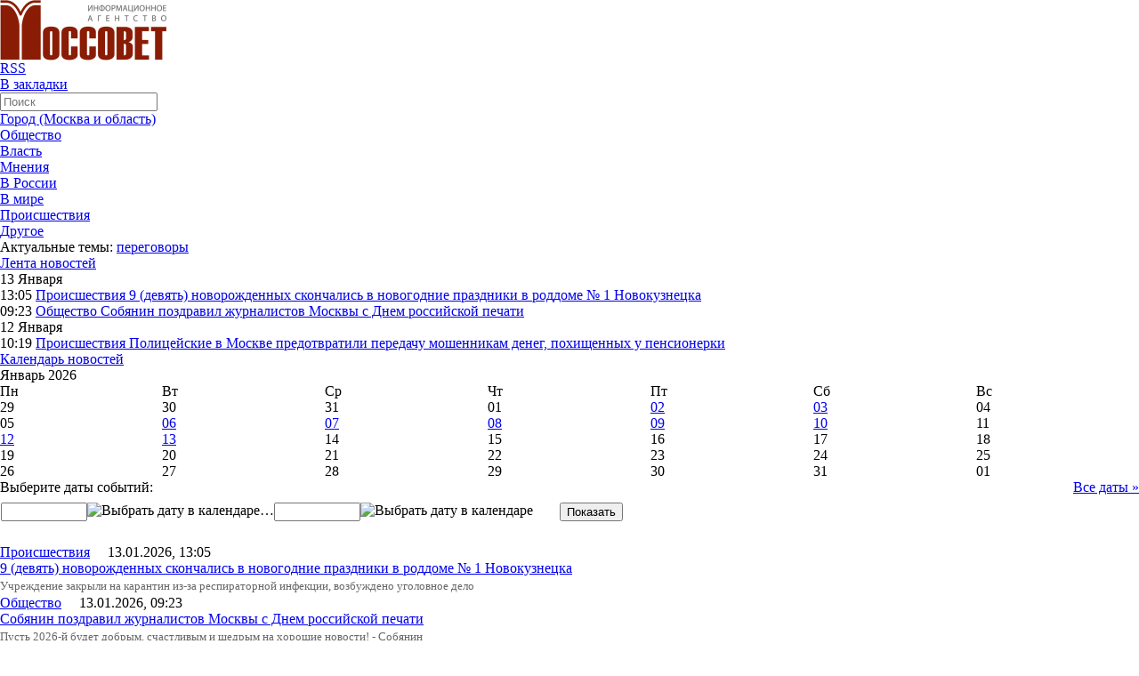

--- FILE ---
content_type: text/html; charset=utf-8
request_url: https://mossovetinfo.ru/news/ugrozy_dlya_zhizni_detey_postradavshikh_na_attraktsione_v_parke_net_depzdrav/
body_size: 16072
content:
<html xmlns:og="http://ogp.me/ns#">
<head>
<meta charset="utf-8">
<meta name='yandex-verification' content='2f1de2815d84a07e' /> 
<meta name="viewport" content="width=device-width, initial-scale=1">
<title>Новости</title>
	<meta http-equiv="Content-Type" content="text/html; charset=UTF-8" />
<script type="text/javascript" data-skip-moving="true">(function(w, d) {var v = w.frameCacheVars = {'CACHE_MODE':'HTMLCACHE','storageBlocks':[],'dynamicBlocks':{'Yt7gcC':'ff3aba2f61c1','7DqYyc':'c015cb778065','3JiYAU':'568115233f63','y0XwfU':'306a1fd3d6f2','iJBuqa':'55cd179601aa','d42sdq':'8d1b69dd9bdc','sT4bfg':'8d1b69dd9bdc','2DJmFo':'306a1fd3d6f2','i91IgT':'ff3aba2f61c1','asDrK5':'e1c06d85ae7b'},'AUTO_UPDATE':true,'AUTO_UPDATE_TTL':'120','version':'2'};var inv = false;if (v.AUTO_UPDATE === false){if (v.AUTO_UPDATE_TTL && v.AUTO_UPDATE_TTL > 0){var lm = Date.parse(d.lastModified);if (!isNaN(lm)){var td = new Date().getTime();if ((lm + v.AUTO_UPDATE_TTL * 1000) >= td){w.frameRequestStart = false;w.preventAutoUpdate = true;return;}inv = true;}}else{w.frameRequestStart = false;w.preventAutoUpdate = true;return;}}var r = w.XMLHttpRequest ? new XMLHttpRequest() : (w.ActiveXObject ? new w.ActiveXObject("Microsoft.XMLHTTP") : null);if (!r) { return; }w.frameRequestStart = true;var m = v.CACHE_MODE; var l = w.location; var x = new Date().getTime();var q = "?bxrand=" + x + (l.search.length > 0 ? "&" + l.search.substring(1) : "");var u = l.protocol + "//" + l.host + l.pathname + q;r.open("GET", u, true);r.setRequestHeader("BX-ACTION-TYPE", "get_dynamic");r.setRequestHeader("X-Bitrix-Composite", "get_dynamic");r.setRequestHeader("BX-CACHE-MODE", m);r.setRequestHeader("BX-CACHE-BLOCKS", v.dynamicBlocks ? JSON.stringify(v.dynamicBlocks) : "");if (inv){r.setRequestHeader("BX-INVALIDATE-CACHE", "Y");}try { r.setRequestHeader("BX-REF", d.referrer || "");} catch(e) {}if (m === "APPCACHE"){r.setRequestHeader("BX-APPCACHE-PARAMS", JSON.stringify(v.PARAMS));r.setRequestHeader("BX-APPCACHE-URL", v.PAGE_URL ? v.PAGE_URL : "");}r.onreadystatechange = function() {if (r.readyState != 4) { return; }var a = r.getResponseHeader("BX-RAND");var b = w.BX && w.BX.frameCache ? w.BX.frameCache : false;if (a != x || !((r.status >= 200 && r.status < 300) || r.status === 304 || r.status === 1223 || r.status === 0)){var f = {error:true, reason:a!=x?"bad_rand":"bad_status", url:u, xhr:r, status:r.status};if (w.BX && w.BX.ready && b){BX.ready(function() {setTimeout(function(){BX.onCustomEvent("onFrameDataRequestFail", [f]);}, 0);});}w.frameRequestFail = f;return;}if (b){b.onFrameDataReceived(r.responseText);if (!w.frameUpdateInvoked){b.update(false);}w.frameUpdateInvoked = true;}else{w.frameDataString = r.responseText;}};r.send();var p = w.performance;if (p && p.addEventListener && p.getEntries && p.setResourceTimingBufferSize){var e = 'resourcetimingbufferfull';var h = function() {if (w.BX && w.BX.frameCache && w.BX.frameCache.frameDataInserted){p.removeEventListener(e, h);}else {p.setResourceTimingBufferSize(p.getEntries().length + 50);}};p.addEventListener(e, h);}})(window, document);</script>


<link href="/bitrix/js/ui/design-tokens/dist/ui.design-tokens.css?171083551825728" type="text/css"  rel="stylesheet" />
<link href="/bitrix/js/ui/fonts/opensans/ui.font.opensans.css?16799139102555" type="text/css"  rel="stylesheet" />
<link href="/bitrix/js/main/popup/dist/main.popup.bundle.css?171083558029861" type="text/css"  rel="stylesheet" />
<link href="/bitrix/js/main/core/css/core_date.css?167991471610481" type="text/css"  rel="stylesheet" />
<link href="/bitrix/templates/.default/components/bitrix/news/news_lj_NEW/bitrix/news.list/.default/style.css?1678146290439" type="text/css"  rel="stylesheet" />
<link href="/bitrix/templates/.default/components/bitrix/news.list/mainpage_themeoftheday_new_up/style.css?1678146290753" type="text/css"  data-template-style="true"  rel="stylesheet" />
<link href="/bitrix/templates/.default/components/bitrix/news.list/mainpage_themeoftheday_new/style.css?1678146290753" type="text/css"  data-template-style="true"  rel="stylesheet" />
<link href="/bitrix/templates/.default/components/bitrix/news.list/mainpage_opinions_and_comments/style.css?1678146290753" type="text/css"  data-template-style="true"  rel="stylesheet" />
<link href="/bitrix/templates/main_new/components/bitrix/news.list/lb/style.css?1678146290108" type="text/css"  data-template-style="true"  rel="stylesheet" />
<link href="/bitrix/templates/.default/components/bitrix/news.list/mainpage_news1_new/style.css?1678146290250" type="text/css"  data-template-style="true"  rel="stylesheet" />
<link href="/bitrix/templates/.default/components/bitrix/news.calendar/nav_calendar_new/style.css?1678146290659" type="text/css"  data-template-style="true"  rel="stylesheet" />
<script>if(!window.BX)window.BX={};if(!window.BX.message)window.BX.message=function(mess){if(typeof mess==='object'){for(let i in mess) {BX.message[i]=mess[i];} return true;}};</script>
<script>(window.BX||top.BX).message({'JS_CORE_LOADING':'Загрузка...','JS_CORE_NO_DATA':'- Нет данных -','JS_CORE_WINDOW_CLOSE':'Закрыть','JS_CORE_WINDOW_EXPAND':'Развернуть','JS_CORE_WINDOW_NARROW':'Свернуть в окно','JS_CORE_WINDOW_SAVE':'Сохранить','JS_CORE_WINDOW_CANCEL':'Отменить','JS_CORE_WINDOW_CONTINUE':'Продолжить','JS_CORE_H':'ч','JS_CORE_M':'м','JS_CORE_S':'с','JSADM_AI_HIDE_EXTRA':'Скрыть лишние','JSADM_AI_ALL_NOTIF':'Показать все','JSADM_AUTH_REQ':'Требуется авторизация!','JS_CORE_WINDOW_AUTH':'Войти','JS_CORE_IMAGE_FULL':'Полный размер'});</script>

<script src="/bitrix/js/main/core/core.js?1710835663494198"></script>

<script>BX.Runtime.registerExtension({'name':'main.core','namespace':'BX','loaded':true});</script>
<script>BX.setJSList(['/bitrix/js/main/core/core_ajax.js','/bitrix/js/main/core/core_promise.js','/bitrix/js/main/polyfill/promise/js/promise.js','/bitrix/js/main/loadext/loadext.js','/bitrix/js/main/loadext/extension.js','/bitrix/js/main/polyfill/promise/js/promise.js','/bitrix/js/main/polyfill/find/js/find.js','/bitrix/js/main/polyfill/includes/js/includes.js','/bitrix/js/main/polyfill/matches/js/matches.js','/bitrix/js/ui/polyfill/closest/js/closest.js','/bitrix/js/main/polyfill/fill/main.polyfill.fill.js','/bitrix/js/main/polyfill/find/js/find.js','/bitrix/js/main/polyfill/matches/js/matches.js','/bitrix/js/main/polyfill/core/dist/polyfill.bundle.js','/bitrix/js/main/core/core.js','/bitrix/js/main/polyfill/intersectionobserver/js/intersectionobserver.js','/bitrix/js/main/lazyload/dist/lazyload.bundle.js','/bitrix/js/main/polyfill/core/dist/polyfill.bundle.js','/bitrix/js/main/parambag/dist/parambag.bundle.js']);
</script>
<script>BX.Runtime.registerExtension({'name':'ui.dexie','namespace':'BX.Dexie3','loaded':true});</script>
<script>BX.Runtime.registerExtension({'name':'ls','namespace':'window','loaded':true});</script>
<script>BX.Runtime.registerExtension({'name':'fx','namespace':'window','loaded':true});</script>
<script>BX.Runtime.registerExtension({'name':'fc','namespace':'window','loaded':true});</script>
<script>BX.Runtime.registerExtension({'name':'ui.design-tokens','namespace':'window','loaded':true});</script>
<script>BX.Runtime.registerExtension({'name':'ui.fonts.opensans','namespace':'window','loaded':true});</script>
<script>BX.Runtime.registerExtension({'name':'main.popup','namespace':'BX.Main','loaded':true});</script>
<script>BX.Runtime.registerExtension({'name':'popup','namespace':'window','loaded':true});</script>
<script>(window.BX||top.BX).message({'AMPM_MODE':false});(window.BX||top.BX).message({'MONTH_1':'Январь','MONTH_2':'Февраль','MONTH_3':'Март','MONTH_4':'Апрель','MONTH_5':'Май','MONTH_6':'Июнь','MONTH_7':'Июль','MONTH_8':'Август','MONTH_9':'Сентябрь','MONTH_10':'Октябрь','MONTH_11':'Ноябрь','MONTH_12':'Декабрь','MONTH_1_S':'января','MONTH_2_S':'февраля','MONTH_3_S':'марта','MONTH_4_S':'апреля','MONTH_5_S':'мая','MONTH_6_S':'июня','MONTH_7_S':'июля','MONTH_8_S':'августа','MONTH_9_S':'сентября','MONTH_10_S':'октября','MONTH_11_S':'ноября','MONTH_12_S':'декабря','MON_1':'янв','MON_2':'фев','MON_3':'мар','MON_4':'апр','MON_5':'мая','MON_6':'июн','MON_7':'июл','MON_8':'авг','MON_9':'сен','MON_10':'окт','MON_11':'ноя','MON_12':'дек','DAY_OF_WEEK_0':'Воскресенье','DAY_OF_WEEK_1':'Понедельник','DAY_OF_WEEK_2':'Вторник','DAY_OF_WEEK_3':'Среда','DAY_OF_WEEK_4':'Четверг','DAY_OF_WEEK_5':'Пятница','DAY_OF_WEEK_6':'Суббота','DOW_0':'Вс','DOW_1':'Пн','DOW_2':'Вт','DOW_3':'Ср','DOW_4':'Чт','DOW_5':'Пт','DOW_6':'Сб','FD_SECOND_AGO_0':'#VALUE# секунд назад','FD_SECOND_AGO_1':'#VALUE# секунду назад','FD_SECOND_AGO_10_20':'#VALUE# секунд назад','FD_SECOND_AGO_MOD_1':'#VALUE# секунду назад','FD_SECOND_AGO_MOD_2_4':'#VALUE# секунды назад','FD_SECOND_AGO_MOD_OTHER':'#VALUE# секунд назад','FD_SECOND_DIFF_0':'#VALUE# секунд','FD_SECOND_DIFF_1':'#VALUE# секунда','FD_SECOND_DIFF_10_20':'#VALUE# секунд','FD_SECOND_DIFF_MOD_1':'#VALUE# секунда','FD_SECOND_DIFF_MOD_2_4':'#VALUE# секунды','FD_SECOND_DIFF_MOD_OTHER':'#VALUE# секунд','FD_SECOND_SHORT':'#VALUE#с','FD_MINUTE_AGO_0':'#VALUE# минут назад','FD_MINUTE_AGO_1':'#VALUE# минуту назад','FD_MINUTE_AGO_10_20':'#VALUE# минут назад','FD_MINUTE_AGO_MOD_1':'#VALUE# минуту назад','FD_MINUTE_AGO_MOD_2_4':'#VALUE# минуты назад','FD_MINUTE_AGO_MOD_OTHER':'#VALUE# минут назад','FD_MINUTE_DIFF_0':'#VALUE# минут','FD_MINUTE_DIFF_1':'#VALUE# минута','FD_MINUTE_DIFF_10_20':'#VALUE# минут','FD_MINUTE_DIFF_MOD_1':'#VALUE# минута','FD_MINUTE_DIFF_MOD_2_4':'#VALUE# минуты','FD_MINUTE_DIFF_MOD_OTHER':'#VALUE# минут','FD_MINUTE_0':'#VALUE# минут','FD_MINUTE_1':'#VALUE# минуту','FD_MINUTE_10_20':'#VALUE# минут','FD_MINUTE_MOD_1':'#VALUE# минуту','FD_MINUTE_MOD_2_4':'#VALUE# минуты','FD_MINUTE_MOD_OTHER':'#VALUE# минут','FD_MINUTE_SHORT':'#VALUE#мин','FD_HOUR_AGO_0':'#VALUE# часов назад','FD_HOUR_AGO_1':'#VALUE# час назад','FD_HOUR_AGO_10_20':'#VALUE# часов назад','FD_HOUR_AGO_MOD_1':'#VALUE# час назад','FD_HOUR_AGO_MOD_2_4':'#VALUE# часа назад','FD_HOUR_AGO_MOD_OTHER':'#VALUE# часов назад','FD_HOUR_DIFF_0':'#VALUE# часов','FD_HOUR_DIFF_1':'#VALUE# час','FD_HOUR_DIFF_10_20':'#VALUE# часов','FD_HOUR_DIFF_MOD_1':'#VALUE# час','FD_HOUR_DIFF_MOD_2_4':'#VALUE# часа','FD_HOUR_DIFF_MOD_OTHER':'#VALUE# часов','FD_HOUR_SHORT':'#VALUE#ч','FD_YESTERDAY':'вчера','FD_TODAY':'сегодня','FD_TOMORROW':'завтра','FD_DAY_AGO_0':'#VALUE# дней назад','FD_DAY_AGO_1':'#VALUE# день назад','FD_DAY_AGO_10_20':'#VALUE# дней назад','FD_DAY_AGO_MOD_1':'#VALUE# день назад','FD_DAY_AGO_MOD_2_4':'#VALUE# дня назад','FD_DAY_AGO_MOD_OTHER':'#VALUE# дней назад','FD_DAY_DIFF_0':'#VALUE# дней','FD_DAY_DIFF_1':'#VALUE# день','FD_DAY_DIFF_10_20':'#VALUE# дней','FD_DAY_DIFF_MOD_1':'#VALUE# день','FD_DAY_DIFF_MOD_2_4':'#VALUE# дня','FD_DAY_DIFF_MOD_OTHER':'#VALUE# дней','FD_DAY_AT_TIME':'#DAY# в #TIME#','FD_DAY_SHORT':'#VALUE#д','FD_MONTH_AGO_0':'#VALUE# месяцев назад','FD_MONTH_AGO_1':'#VALUE# месяц назад','FD_MONTH_AGO_10_20':'#VALUE# месяцев назад','FD_MONTH_AGO_MOD_1':'#VALUE# месяц назад','FD_MONTH_AGO_MOD_2_4':'#VALUE# месяца назад','FD_MONTH_AGO_MOD_OTHER':'#VALUE# месяцев назад','FD_MONTH_DIFF_0':'#VALUE# месяцев','FD_MONTH_DIFF_1':'#VALUE# месяц','FD_MONTH_DIFF_10_20':'#VALUE# месяцев','FD_MONTH_DIFF_MOD_1':'#VALUE# месяц','FD_MONTH_DIFF_MOD_2_4':'#VALUE# месяца','FD_MONTH_DIFF_MOD_OTHER':'#VALUE# месяцев','FD_MONTH_SHORT':'#VALUE#мес','FD_YEARS_AGO_0':'#VALUE# лет назад','FD_YEARS_AGO_1':'#VALUE# год назад','FD_YEARS_AGO_10_20':'#VALUE# лет назад','FD_YEARS_AGO_MOD_1':'#VALUE# год назад','FD_YEARS_AGO_MOD_2_4':'#VALUE# года назад','FD_YEARS_AGO_MOD_OTHER':'#VALUE# лет назад','FD_YEARS_DIFF_0':'#VALUE# лет','FD_YEARS_DIFF_1':'#VALUE# год','FD_YEARS_DIFF_10_20':'#VALUE# лет','FD_YEARS_DIFF_MOD_1':'#VALUE# год','FD_YEARS_DIFF_MOD_2_4':'#VALUE# года','FD_YEARS_DIFF_MOD_OTHER':'#VALUE# лет','FD_YEARS_SHORT_0':'#VALUE#л','FD_YEARS_SHORT_1':'#VALUE#г','FD_YEARS_SHORT_10_20':'#VALUE#л','FD_YEARS_SHORT_MOD_1':'#VALUE#г','FD_YEARS_SHORT_MOD_2_4':'#VALUE#г','FD_YEARS_SHORT_MOD_OTHER':'#VALUE#л','CAL_BUTTON':'Выбрать','CAL_TIME_SET':'Установить время','CAL_TIME':'Время','FD_LAST_SEEN_TOMORROW':'завтра в #TIME#','FD_LAST_SEEN_NOW':'только что','FD_LAST_SEEN_TODAY':'сегодня в #TIME#','FD_LAST_SEEN_YESTERDAY':'вчера в #TIME#','FD_LAST_SEEN_MORE_YEAR':'более года назад'});</script>
<script type="extension/settings" data-extension="main.date">{"formats":{"FORMAT_DATE":"DD.MM.YYYY","FORMAT_DATETIME":"DD.MM.YYYY HH:MI:SS","SHORT_DATE_FORMAT":"d.m.Y","MEDIUM_DATE_FORMAT":"j M Y","LONG_DATE_FORMAT":"j F Y","DAY_MONTH_FORMAT":"j F","DAY_SHORT_MONTH_FORMAT":"j M","SHORT_DAY_OF_WEEK_MONTH_FORMAT":"D, j F","SHORT_DAY_OF_WEEK_SHORT_MONTH_FORMAT":"D, j M","DAY_OF_WEEK_MONTH_FORMAT":"l, j F","FULL_DATE_FORMAT":"l, j F  Y","SHORT_TIME_FORMAT":"H:i","LONG_TIME_FORMAT":"H:i:s"}}</script>
<script>BX.Runtime.registerExtension({'name':'main.date','namespace':'BX.Main','loaded':true});</script>
<script>(window.BX||top.BX).message({'WEEK_START':'1'});</script>
<script>BX.Runtime.registerExtension({'name':'date','namespace':'window','loaded':true});</script>
<script>(window.BX||top.BX).message({'LANGUAGE_ID':'ru','FORMAT_DATE':'DD.MM.YYYY','FORMAT_DATETIME':'DD.MM.YYYY HH:MI:SS','COOKIE_PREFIX':'BITRIX_SM','SERVER_TZ_OFFSET':'10800','UTF_MODE':'Y','SITE_ID':'s1','SITE_DIR':'/'});</script>


<script src="/bitrix/js/ui/dexie/dist/dexie3.bundle.js?1710835506187520"></script>
<script src="/bitrix/js/main/core/core_ls.js?167814627810430"></script>
<script src="/bitrix/js/main/core/core_fx.js?167814627816888"></script>
<script src="/bitrix/js/main/core/core_frame_cache.js?171083566217037"></script>
<script src="/bitrix/js/main/popup/dist/main.popup.bundle.js?1710835662117034"></script>
<script src="/bitrix/js/main/date/main.date.js?171083543147122"></script>
<script src="/bitrix/js/main/core/core_date.js?167990157636080"></script>


<script type="text/javascript">var _ba = _ba || []; _ba.push(["aid", "ec839f91e2fcd67437bb6b81140fe726"]); _ba.push(["host", "mossovetinfo.ru"]); (function() {var ba = document.createElement("script"); ba.type = "text/javascript"; ba.async = true;ba.src = (document.location.protocol == "https:" ? "https://" : "http://") + "bitrix.info/ba.js";var s = document.getElementsByTagName("script")[0];s.parentNode.insertBefore(ba, s);})();</script>


					 
     

       
<link rel="stylesheet" href="/css/reset.css">
<link rel="stylesheet" href="/css/style.css?1678146212">
<link rel="stylesheet" href="/css/mobile.css?1678146212">
	<link rel="stylesheet" href="/css/print.css"type="text/css" media="print">

<link rel="alternate" type="application/rss+xml" title="http://mossovetinfo.ru/rss.php" href="http://mossovetinfo.ru/rss.php" />

<script type="text/javascript" src="/js/jquery-1.7.1.min.js"></script>
<link rel="stylesheet" type="text/css" href="/js/fancybox/jquery.fancybox.css">
<!--<script type="text/javascript" src="/js/fancybox/jquery-1.3.2.min.js"></script>-->
<script type="text/javascript" src="/js/fancybox/jquery.easing.1.3.js"></script>
<script type="text/javascript" src="/js/fancybox/jquery.fancybox-1.2.1.pack.js"></script>

<script type="text/javascript">
$(document).ready(function() { 
$("a.fancy").fancybox(); 
//$("a.two").fancybox(); 
//$("a.video").fancybox({"frameWidth":520,"frameHeight":400}); 
//$("a.content").fancybox({"frameWidth":600,"frameHeight":300}); 
});
</script>
</head>
<body>
<script>
$(document).ready(function(){

				$(".addd_file").click (function () {
					var FieldShellelements = $(".newfile td");
						for (i = 0; i < FieldShellelements.length; i++) {
							var count = $(FieldShellelements[i]).children('input').length;
							count = count+1
						}
						if (count < 10) {
					$('.newfile > td:last').append('<input type="file" name="FILES'+ count+'">');
						}
					
				});


$("#ddmenu li").hover(function () {
	//alert('data');
     clearTimeout($.data(this,'timer'));
     $("ul",this).stop(true,true).show();
  }, function () {
    $.data(this,"timer", setTimeout($.proxy(function() {
      $("ul",this).stop(true,true).hide();
    }, this), 100));
  });
  
  $(".bottom ul li").hover(function () {
	//alert('data');
     clearTimeout($.data(this,'timer'));
     $("ul",this).stop(true,true).show();
  }, function () {
    $.data(this,"timer", setTimeout($.proxy(function() {
      $("ul",this).stop(true,true).hide();
    }, this), 100));
  });
  
  
 // Сбрасываем размер шрифта
/* var originalFontSize = $('.news-detail h1').css('font-size');
 var originalFontSize = $('.news-detail siv').css('font-size');
 var originalFontSize = $('.news-detail span').css('font-size');
 var originalFontSize = $('.news-detail p').css('font-size');
  $(".resetFont").click(function(){
  $('.news-detail h1').css('font-size', originalFontSize1);
  $('.news-detail div').css('font-size', originalFontSize2);
  $('.news-detail span').css('font-size', originalFontSize3);
  $('.news-detail p').css('font-size', originalFontSize4);
 });*/
 // Увеличиваем размер шрифта
 $(".increaseFont").click(function(){
 
      $(".news-detail").each(function (i) {
			var currentFontSize = $(this).parent().find("h1").css('font-size');
			var currentFontSizeNum = parseFloat(currentFontSize, 10);
			var newFontSize = currentFontSizeNum*1.18;
			var newFontSize2 = currentFontSizeNum*1.2+4;
			newFontSize2 = newFontSize2+4;
			//alert(newFontSize2);
			$(this).parent().find("h1").css('font-size', newFontSize);
			$(this).parent().find("h1").css('line-height', newFontSize2+'px');
      }); 
     $(".news-detail").each(function (i) {
			var currentFontSize = $(this).parent().find("div").css('font-size');
			var currentFontSizeNum = parseFloat(currentFontSize, 10);
			var newFontSize = currentFontSizeNum*1.18;
			var newFontSize2 = currentFontSizeNum*1.2+4;
			newFontSize2 = newFontSize2+4;
			//alert(newFontSize2);
			$(this).parent().find("div").css('font-size', newFontSize);
			$(this).parent().find("div").css('line-height', newFontSize2+'px');
      });
      $(".news-detail").each(function (i) {
			var currentFontSize = $(this).parent().find("p").css('font-size');
			var currentFontSizeNum = parseFloat(currentFontSize, 10);
			var newFontSize = currentFontSizeNum*1.18;
			var newFontSize2 = currentFontSizeNum*1.15+4;
			newFontSize2 = newFontSize2+4;
			//alert(newFontSize2);
			$(this).parent().find("p").css('font-size', newFontSize);
			$(this).parent().find("p").css('line-height', newFontSize2+'px');
      }); 
     /* $(".news-detail").each(function (i) {
			var currentFontSize = $(this).parent().find("span").css('font-size');
			var currentFontSizeNum = parseFloat(currentFontSize, 10);
			var newFontSize = currentFontSizeNum*1.2;
			var newFontSize2 = currentFontSizeNum*1.2+4;
			newFontSize2 = newFontSize2+4;
			//alert(newFontSize2);
			$(this).parent().find("span").css('font-size', newFontSize);
			$(this).parent().find("span").css('line-height', newFontSize2+'px');
      });*/
 
 
  return false;
 });
 // Уменьшаем размер шрифта
$(".decreaseFont").click(function(){

	$(".news-detail").each(function (i) {
	
		var currentFontSize = $(this).parent().find("h1").css('font-size');
		var currentFontSizeNum = parseFloat(currentFontSize, 10);
		var newFontSize = currentFontSizeNum*0.85;
		var newFontSize2 = currentFontSizeNum*0.85+4;
		newFontSize2 = newFontSize2+4;
		//alert(newFontSize2);
		$(this).parent().find("h1").css('font-size', newFontSize);
		$(this).parent().find("h1").css('line-height', newFontSize2+'px');
	});
	$(".news-detail").each(function (i) {
		var currentFontSize = $(this).parent().find("div").css('font-size');
		var currentFontSizeNum = parseFloat(currentFontSize, 10);
		var newFontSize = currentFontSizeNum*0.85;
		var newFontSize2 = currentFontSizeNum*0.85+4;
		newFontSize2 = newFontSize2+4;
		//alert(newFontSize2);
		$(this).parent().find("div").css('font-size', newFontSize);
		$(this).parent().find("div").css('line-height', newFontSize2+'px');
	});
	$(".news-detail").each(function (i) {
		var currentFontSize = $(this).parent().find("p").css('font-size');
		var currentFontSizeNum = parseFloat(currentFontSize, 10);
		var newFontSize = currentFontSizeNum*0.85;
		var newFontSize2 = currentFontSizeNum*0.85+4;
		newFontSize2 = newFontSize2+4;
		//alert(newFontSize2);
		$(this).parent().find("p").css('font-size', newFontSize);
		$(this).parent().find("p").css('line-height', newFontSize2+'px');
	});
	/*$(".news-detail").each(function (i) {
		var currentFontSize = $(this).parent().find("span").css('font-size');
		var currentFontSizeNum = parseFloat(currentFontSize, 10);
		var newFontSize = currentFontSizeNum*0.85;
		var newFontSize2 = currentFontSizeNum*0.85+4;
		newFontSize2 = newFontSize2+4;
		//alert(newFontSize2);
		$(this).parent().find("span").css('font-size', newFontSize);
		$(this).parent().find("span").css('line-height', newFontSize2+'px');
	}); */

  return false;
 });
});
</script>

	<!--<a href="javascript:void(0);" onclick="
var url=window.document.location;
var title=window.document.title;
function bookmark(a) {
a.href = url;
a.rel = 'sidebar';
a.title = title;
return true;
}
bookmark(this);
window.external.AddFavorite(location.href,document.title); return false;"
>Добавить текущую страницу в Избранное</a>-->



<div class="page">
	            <div style="padding:0 0 0 0; text-align:center" class="container" id="topadvert" >
			
                <script>
                    function getTime() {
                        var d = $('#topadvert').find('div.day').html();
                        var m = $('#topadvert').find('div.month').html();
                        var y = $('#topadvert').find('div.year').html();

                        var finishday = new Date(parseInt(y), parseInt(m - 1), parseInt(d), 23, 59, 59);

                        var endTS = finishday.getTime();
                        setInterval(function() {
                            var now = new Date();
                            var totalRemains = (endTS - now.getTime());

                            if (totalRemains > 1) {
                                var RemainsSec = (parseInt(totalRemains / 1000));
                                var RemainsFullDays = (parseInt(RemainsSec / (24 * 60 * 60)));
                                var secInLastDay = RemainsSec - RemainsFullDays * 24 * 3600;
                                var RemainsFullHours = (parseInt(secInLastDay / 3600));
                                if (RemainsFullHours < 10) {
                                    RemainsFullHours = "0" + RemainsFullHours
                                }
                                var secInLastHour = secInLastDay - RemainsFullHours * 3600;
                                var RemainsMinutes = (parseInt(secInLastHour / 60));
                                if (RemainsMinutes < 10) {
                                    RemainsMinutes = "0" + RemainsMinutes
                                }
                                var lastSec = secInLastHour - RemainsMinutes * 60;
                                if (lastSec < 10) {
                                    lastSec = "0" + lastSec
                                }
                                $('#topadvert > .last >.time_to').html(
                                        (RemainsFullDays ? RemainsFullDays + ":" : "00:") +
                                        (RemainsFullHours ? RemainsFullHours + ":" : "00:") +
                                        (RemainsMinutes ? RemainsMinutes + ":" : "00:") + lastSec);
                            }
                            else {
                                $('#topadvert > .last >.time_to').remove();
                            }
                        }, 1000);
                    }
                    $(document).ready(function() {
                        getTime();
                    });
                </script>
                            </div>
    
  <!-- <div style="height:1px; padding:1em" class="banners no-print">

    </div>-->
    
    <header class="header container">
     
        <a class="logo" href="/">

			<img src="/images/logo.jpg" alt="" height="68" width="187">		</a>
        
        <!-- <span class="add2"><a href="/news/add/">Сообщите свою новость</a></span> -->
        
        <div class="top">
        
            <ul class="social">
			
<li><a class="rss" href="http://mossovetinfo.ru/upload/iblock_rss_1.xml" ><span>RSS</span></a></li>
<li><a class="fav" href="javascript:void(0);" onclick="
var url=window.document.location;
var title=window.document.title;
function bookmark(a) {
a.href = url;
a.rel = 'sidebar';
a.title = title;
return true;
}
bookmark(this);
window.external.AddFavorite(location.href,document.title); return false;"
><span>В закладки</span></a></li>


			
			            </ul>
			 <div id="bxdynamic_Yt7gcC_start" style="display:none"></div>
<form class="search" name="searchform" action="/search/index.php"><input type="text" name="q" id="q" placeholder="Поиск" maxlength="50" class="text" onfocus="document.searchform.q.value='';"/>&nbsp;
<!--<input name="s" type="submit" value="Искать" class="button"/>-->
</form><div id="bxdynamic_Yt7gcC_end" style="display:none"></div>        </div>
        
       <!-- <nav class="menu">
            <ul>
                <li><a href="#">Город</a></li>
                <li><a href="#">Власть</a></li>
                <li><a href="#">Общество </a></li>
                <li><a href="#">ЧП, криминал</a></li>
                <li><a href="#">Мнение</a></li>
                <li><a href="#">Еще..</a></li>
            </ul> 
        </nav>--> 
		
  <div class="bar-container" onclick="myFunction(this)">
	<div class="bar1"></div>
	<div class="bar2"></div>
	<div class="bar3"></div>
  </div>
<div id="nav"> 
  
  <ul id="ddmenu"> 	

   	 		 
    <li class="hasmore">
	
		<a class="first" href="/news/gorod/" >Город (Москва и область)</a>
		
				</li>
    		 
    <li class="hasmore">
	
		<a class="first" href="/news/obshchestvo/" >Общество</a>
		
				</li>
    		 
    <li class="hasmore">
	
		<a class="first" href="/news/vlast/" >Власть</a>
		
				</li>
    		 
    <li class="hasmore">
	
		<a class="first" href="/news/mneniya/" >Мнения</a>
		
				</li>
    		 
    <li class="hasmore">
	
		<a class="first" href="/news/v_rossii/" >В России</a>
		
				</li>
    		 
    <li class="hasmore">
	
		<a class="first" href="/news/v_mire/" >В мире</a>
		
				</li>
    		 
    <li class="hasmore">
	
		<a class="first" href="/news/proisshestviya/" >Происшествия</a>
		
				</li>
    		 
    <li class="hasmore">
	
		<a class="first" href="/news/drugoe/" >Другое</a>
		
				</li>
    	 	 
   </ul>
   <script>
	function myFunction(x) {
	x.classList.toggle("change");
	$("#ddmenu").slideToggle();
	}
	</script>
 </div>
		
		
		
		
		
		
		
		
		
		
		
		
		
		
		
		
		
		
		
<!--		<nav class="menu">
			 
        </nav>-->
        
        <div class="actual">
            <b>Актуальные темы:</b>
			
			
<div id="bxdynamic_7DqYyc_start" style="display:none"></div><a href="/search/index.php?tags=переговоры">переговоры</a>

<div id="bxdynamic_7DqYyc_end" style="display:none"></div> 	
        </div>
        
    </header>
    
    <div class="wrapper container">
        
		
		

		
      <div class="left">


			            <h3 class="title"><a href="/news/">Лента новостей</a></h3>
<div class="tape">






<span class="date"><b>13 Января</b></span>
	<p>
		<span class="cat">
		<i>13:05</i>
				 		<a href="/news/proisshestviya/">

		Происшествия		</a>
	</span>
		<a href="/news/proisshestviya/9_devyat_novorozhdennykh_skonchalis_v_novogodnie_prazdniki_v_roddome_1_novokuznetska/">9 (девять) новорожденных скончались  в новогодние праздники в роддоме № 1 Новокузнецка</a>
	</p>
	


	<p>
		<span class="cat">
		<i>09:23</i>
				 		<a href="/news/obshchestvo/">

		Общество		</a>
	</span>
		<a href="/news/obshchestvo/sobyanin_pozdravil_zhurnalistov_moskvy_s_dnem_rossiyskoy_pechati/">Собянин поздравил журналистов Москвы с Днем российской печати</a>
	</p>
	


<span class="date"><b>12 Января</b></span>
	<p>
		<span class="cat">
		<i>10:19</i>
				 		<a href="/news/proisshestviya/">

		Происшествия		</a>
	</span>
		<a href="/news/proisshestviya/politseyskie_v_moskve_predotvratili_peredachu_moshennikam_deneg_pokhishchennykh_u_pensionerki/">Полицейские в Москве предотвратили передачу мошенникам денег, похищенных у пенсионерки</a>
	</p>
	













</div> 
			<div class="calendar">
				<h3 class="title"><a href="/calendar.php">Календарь новостей</a></h3>
				<div class="news-calendar">
						<p class="NewsCalMonthNav">
		<span class="date"><b>Январь 2026</b></span>
	</p>					
		<table width='100%' border='0' cellspacing='0' class='NewsCalTable'>
		<tr>
		<td class='NewsCalHeader'>Пн</td>
		<td class='NewsCalHeader'>Вт</td>
		<td class='NewsCalHeader'>Ср</td>
		<td class='NewsCalHeader'>Чт</td>
		<td class='NewsCalHeader'>Пт</td>
		<td class='NewsCalHeader NewsWeekEnd'>Сб</td>
		<td class='NewsCalHeader NewsWeekEnd'>Вс</td>		
		</tr>
		<tr>
						<td align="left" valign="top" class='NewsCalOtherMonth' width="14%">
		<div>
			
			<span class="">29</span>
						
		</div>
		</td>
						<td align="left" valign="top" class='NewsCalOtherMonth' width="14%">
		<div>
			
			<span class="">30</span>
						
		</div>
		</td>
						<td align="left" valign="top" class='NewsCalOtherMonth' width="14%">
		<div>
			
			<span class="">31</span>
						
		</div>
		</td>
						<td align="left" valign="top" class='NewsCalDefault' width="14%">
		<div>
			
			<span class="">01</span>
						
		</div>
		</td>
						<td align="left" valign="top" class='NewsCalDefault' width="14%">
		<div>
						
			<a href="/events/?dat_DATE_ACTIVE_FROM_1=02.01.2026&dat_DATE_ACTIVE_FROM_2=&set_filter=Y">02</a>
						
		</div>
		</td>
						<td align="left" valign="top" class='NewsCalWeekend' width="14%">
		<div>
						
			<a href="/events/?dat_DATE_ACTIVE_FROM_1=03.01.2026&dat_DATE_ACTIVE_FROM_2=&set_filter=Y">03</a>
						
		</div>
		</td>
						<td align="left" valign="top" class='NewsCalWeekend' width="14%">
		<div>
			
			<span class="">04</span>
						
		</div>
		</td>
			</tr >
		<tr>
						<td align="left" valign="top" class='NewsCalDefault' width="14%">
		<div>
			
			<span class="">05</span>
						
		</div>
		</td>
						<td align="left" valign="top" class='NewsCalDefault' width="14%">
		<div>
						
			<a href="/events/?dat_DATE_ACTIVE_FROM_1=06.01.2026&dat_DATE_ACTIVE_FROM_2=&set_filter=Y">06</a>
						
		</div>
		</td>
						<td align="left" valign="top" class='NewsCalDefault' width="14%">
		<div>
						
			<a href="/events/?dat_DATE_ACTIVE_FROM_1=07.01.2026&dat_DATE_ACTIVE_FROM_2=&set_filter=Y">07</a>
						
		</div>
		</td>
						<td align="left" valign="top" class='NewsCalDefault' width="14%">
		<div>
						
			<a href="/events/?dat_DATE_ACTIVE_FROM_1=08.01.2026&dat_DATE_ACTIVE_FROM_2=&set_filter=Y">08</a>
						
		</div>
		</td>
						<td align="left" valign="top" class='NewsCalDefault' width="14%">
		<div>
						
			<a href="/events/?dat_DATE_ACTIVE_FROM_1=09.01.2026&dat_DATE_ACTIVE_FROM_2=&set_filter=Y">09</a>
						
		</div>
		</td>
						<td align="left" valign="top" class='NewsCalWeekend' width="14%">
		<div>
						
			<a href="/events/?dat_DATE_ACTIVE_FROM_1=10.01.2026&dat_DATE_ACTIVE_FROM_2=&set_filter=Y">10</a>
						
		</div>
		</td>
						<td align="left" valign="top" class='NewsCalWeekend' width="14%">
		<div>
			
			<span class="">11</span>
						
		</div>
		</td>
			</tr >
		<tr>
						<td align="left" valign="top" class='NewsCalDefault' width="14%">
		<div>
						
			<a href="/events/?dat_DATE_ACTIVE_FROM_1=12.01.2026&dat_DATE_ACTIVE_FROM_2=&set_filter=Y">12</a>
						
		</div>
		</td>
						<td align="left" valign="top" class='NewsCalToday' width="14%">
		<div>
						
			<a href="/events/?dat_DATE_ACTIVE_FROM_1=13.01.2026&dat_DATE_ACTIVE_FROM_2=&set_filter=Y">13</a>
						
		</div>
		</td>
						<td align="left" valign="top" class='NewsCalDefault' width="14%">
		<div>
			
			<span class="">14</span>
						
		</div>
		</td>
						<td align="left" valign="top" class='NewsCalDefault' width="14%">
		<div>
			
			<span class="">15</span>
						
		</div>
		</td>
						<td align="left" valign="top" class='NewsCalDefault' width="14%">
		<div>
			
			<span class="">16</span>
						
		</div>
		</td>
						<td align="left" valign="top" class='NewsCalWeekend' width="14%">
		<div>
			
			<span class="">17</span>
						
		</div>
		</td>
						<td align="left" valign="top" class='NewsCalWeekend' width="14%">
		<div>
			
			<span class="">18</span>
						
		</div>
		</td>
			</tr >
		<tr>
						<td align="left" valign="top" class='NewsCalDefault' width="14%">
		<div>
			
			<span class="">19</span>
						
		</div>
		</td>
						<td align="left" valign="top" class='NewsCalDefault' width="14%">
		<div>
			
			<span class="">20</span>
						
		</div>
		</td>
						<td align="left" valign="top" class='NewsCalDefault' width="14%">
		<div>
			
			<span class="">21</span>
						
		</div>
		</td>
						<td align="left" valign="top" class='NewsCalDefault' width="14%">
		<div>
			
			<span class="">22</span>
						
		</div>
		</td>
						<td align="left" valign="top" class='NewsCalDefault' width="14%">
		<div>
			
			<span class="">23</span>
						
		</div>
		</td>
						<td align="left" valign="top" class='NewsCalWeekend' width="14%">
		<div>
			
			<span class="">24</span>
						
		</div>
		</td>
						<td align="left" valign="top" class='NewsCalWeekend' width="14%">
		<div>
			
			<span class="">25</span>
						
		</div>
		</td>
			</tr >
		<tr>
						<td align="left" valign="top" class='NewsCalDefault' width="14%">
		<div>
			
			<span class="">26</span>
						
		</div>
		</td>
						<td align="left" valign="top" class='NewsCalDefault' width="14%">
		<div>
			
			<span class="">27</span>
						
		</div>
		</td>
						<td align="left" valign="top" class='NewsCalDefault' width="14%">
		<div>
			
			<span class="">28</span>
						
		</div>
		</td>
						<td align="left" valign="top" class='NewsCalDefault' width="14%">
		<div>
			
			<span class="">29</span>
						
		</div>
		</td>
						<td align="left" valign="top" class='NewsCalDefault' width="14%">
		<div>
			
			<span class="">30</span>
						
		</div>
		</td>
						<td align="left" valign="top" class='NewsCalWeekend' width="14%">
		<div>
			
			<span class="">31</span>
						
		</div>
		</td>
						<td align="left" valign="top" class='NewsCalOtherMonth' width="14%">
		<div>
			
			<span class="">01</span>
						
		</div>
		</td>
			</tr >
		</table>                </div>
				<div  style="float:right;">
					<a href="/calendar.php">Все даты »</a>
				</div>
			</div>
        </div><!--left-->   


 

        
 	
 
        <div class="middle">
		
	
			



<div id="bxdynamic_3JiYAU_start" style="display:none"></div>
    <form name="dat_form" action="/news/ugrozy_dlya_zhizni_detey_postradavshikh_na_attraktsione_v_parke_net_depzdrav" method="get">
		<style>
		.data-table tr td {
			padding-bottom:8px;
		}
	</style>
	<table class="data-table" cellspacing="0" cellpadding="2">
	<thead>
		<tr>
			<td colspan="3" align="left"><b>Выберите даты событий:</b></td>
		</tr>
	</thead>
	<tbody>
									<tr>
					<td valign="top"></td>
					<td valign="top"><input type="text" id="dat_DATE_ACTIVE_FROM_1" name="dat_DATE_ACTIVE_FROM_1" value="" size="10" class="inputselect inputfield"/><img src="/bitrix/js/main/core/images/calendar-icon.gif" alt="Выбрать дату в календаре" class="calendar-icon" onclick="BX.calendar({node:this, field:'dat_DATE_ACTIVE_FROM_1', form: 'dat_form', bTime: false, currentTime: '1768346868', bHideTime: true});" onmouseover="BX.addClass(this, 'calendar-icon-hover');" onmouseout="BX.removeClass(this, 'calendar-icon-hover');" border="0"/><span class="date-interval-hellip">&hellip;</span><input type="text" id="dat_DATE_ACTIVE_FROM_2" name="dat_DATE_ACTIVE_FROM_2" value="" size="10" class="inputselect inputfield"/><img src="/bitrix/js/main/core/images/calendar-icon.gif" alt="Выбрать дату в календаре" class="calendar-icon" onclick="BX.calendar({node:this, field:'dat_DATE_ACTIVE_FROM_2', form: 'dat_form', bTime: false, currentTime: '1768346868', bHideTime: true});" onmouseover="BX.addClass(this, 'calendar-icon-hover');" onmouseout="BX.removeClass(this, 'calendar-icon-hover');" border="0"/></td>
					<td style="padding-left:30px;" valign="top">
						<input type="submit" name="set_filter" value="Показать" />
						<input type="hidden" name="set_filter" value="Y" />&nbsp;&nbsp;
						<!--<input type="submit" name="del_filter" value="Сбросить" />-->
					</td>	
				</tr>
						</tbody>
	</table>
</form>
    <br />
<ul class="news-list">
                <li>	
			
							<span class="cat">

					<a href="/news/proisshestviya/">
					Происшествия</a>
					&nbsp;&nbsp;&nbsp;
					13.01.2026, 13:05				</span>
								
							<h1 class="newsheader">
											<a href="/news/proisshestviya/9_devyat_novorozhdennykh_skonchalis_v_novogodnie_prazdniki_v_roddome_1_novokuznetska/" >9 (девять) новорожденных скончались  в новогодние праздники в роддоме № 1 Новокузнецка</a><br />
									</h1>
            		
			
					
            		
		
		
		
            			
			
			
			
			
			
			
				            											               <!--<p style="color:#666; font-size:13px; line-height:21px;"> Учреждение закрыли на карантин из-за респираторной инфекции, возбуждено уголовное дело...</p>-->
               <p style="color:#666; font-size:13px; line-height:21px;"> Учреждение закрыли на карантин из-за респираторной инфекции, возбуждено уголовное дело</p>
            			
			
                            <div style="clear:both"></div>
            		
			
			
        </li>
		<div style="clear:both;"></div>
            <li>	
			
							<span class="cat">

					<a href="/news/obshchestvo/">
					Общество</a>
					&nbsp;&nbsp;&nbsp;
					13.01.2026, 09:23				</span>
								
							<h1 class="newsheader">
											<a href="/news/obshchestvo/sobyanin_pozdravil_zhurnalistov_moskvy_s_dnem_rossiyskoy_pechati/" >Собянин поздравил журналистов Москвы с Днем российской печати</a><br />
									</h1>
            		
			
					
            		
		
		
		
            			
			
			
			
			
			
			
				            											               <!--<p style="color:#666; font-size:13px; line-height:21px;"> Пусть 2026-й будет добрым, счастливым и щедрым на хорошие новости! - Собянин...</p>-->
               <p style="color:#666; font-size:13px; line-height:21px;"> Пусть 2026-й будет добрым, счастливым и щедрым на хорошие новости! - Собянин</p>
            			
			
                            <div style="clear:both"></div>
            		
			
			
        </li>
		<div style="clear:both;"></div>
            <li>	
			
							<span class="cat">

					<a href="/news/proisshestviya/">
					Происшествия</a>
					&nbsp;&nbsp;&nbsp;
					12.01.2026, 10:19				</span>
								
							<h1 class="newsheader">
											<a href="/news/proisshestviya/politseyskie_v_moskve_predotvratili_peredachu_moshennikam_deneg_pokhishchennykh_u_pensionerki/" >Полицейские в Москве предотвратили передачу мошенникам денег, похищенных у пенсионерки</a><br />
									</h1>
            		
			
					
            		
		
		
		
            			
			
			
			
			
			
			
				            											               <!--<p style="color:#666; font-size:13px; line-height:21px;"> Незадолго до задержания гражданин забрал денежные средства у незнакомой ему пенсионерки на территории парк�...</p>-->
               <p style="color:#666; font-size:13px; line-height:21px;"> Незадолго до задержания гражданин забрал денежные средства у незнакомой ему пенсионерки на территории парковки на Таллинской улице</p>
            			
			
                            <div style="clear:both"></div>
            		
			
			
        </li>
		<div style="clear:both;"></div>
            <li>	
			
							<span class="cat">

					<a href="/news/gorod/">
					Город (Москва и область)</a>
					&nbsp;&nbsp;&nbsp;
					10.01.2026, 05:58				</span>
								
							<h1 class="newsheader">
											<a href="/news/gorod/iz_za_pokholodaniya_v_moskve_rabota_sistemy_otopleniya_perekhodit_na_povyshennyy_rezhim_biryukov/" >Из-за похолодания в Москве работа системы отопления переходит на повышенный режим – Бирюков</a><br />
									</h1>
            		
			
					
            		
		
		
		
            			
			
			
			
			
			
			
				            											               <!--<p style="color:#666; font-size:13px; line-height:21px;"> Коммунальные службы Москвы в круглосуточном режиме ведут работу по очистке улиц от снега...</p>-->
               <p style="color:#666; font-size:13px; line-height:21px;"> Коммунальные службы Москвы в круглосуточном режиме ведут работу по очистке улиц от снега</p>
            			
			
                            <div style="clear:both"></div>
            		
			
			
        </li>
		<div style="clear:both;"></div>
            <li>	
			
							<span class="cat">

					<a href="/news/mneniya/">
					Мнения</a>
					&nbsp;&nbsp;&nbsp;
					10.01.2026, 05:31				</span>
								
							<h1 class="newsheader">
											<a href="/news/mneniya/tramp_ne_ubedil_rukovoditeley_krupnykh_neftyanykh_kompaniy_o_masshtabnykh_investitsiyakh_v_venesuele/" >Трамп не убедил руководителей крупных нефтяных компаний о масштабных инвестициях в Венесуэле - CNN</a><br />
									</h1>
            		
			
					
            		
		
		
		
            			
			
			
			
			
			
			
				            											               <!--<p style="color:#666; font-size:13px; line-height:21px;"> Прохладная реакция со стороны отрасли грозит ещё больше осложнить беспрецедентное вмешательство Трампа в д�...</p>-->
               <p style="color:#666; font-size:13px; line-height:21px;"> Прохладная реакция со стороны отрасли грозит ещё больше осложнить беспрецедентное вмешательство Трампа в дела Венесуэлы - CNN</p>
            			
			
                            <div style="clear:both"></div>
            		
			
			
        </li>
		<div style="clear:both;"></div>
            <li>	
			
							<span class="cat">

					<a href="/news/proisshestviya/">
					Происшествия</a>
					&nbsp;&nbsp;&nbsp;
					09.01.2026, 08:46				</span>
								
							<h1 class="newsheader">
											<a href="/news/proisshestviya/vsu_nanesli_raketnyy_udar_po_belgorodu_gubernator/" >ВСУ нанесли ракетный удар по Белгороду - губернатор</a><br />
									</h1>
            		
			
					
            		
		
		
		
            			
			
			
			
			
			
			
				            											               <!--<p style="color:#666; font-size:13px; line-height:21px;"> Около 556 тыс. человек лишились света и тепла в Белгородской области - губернатор...</p>-->
               <p style="color:#666; font-size:13px; line-height:21px;"> Около 556 тыс. человек лишились света и тепла в Белгородской области - губернатор</p>
            			
			
                            <div style="clear:both"></div>
            		
			
			
        </li>
		<div style="clear:both;"></div>
            <li>	
			
							<span class="cat">

					<a href="/news/proisshestviya/">
					Происшествия</a>
					&nbsp;&nbsp;&nbsp;
					08.01.2026, 17:06				</span>
								
							<h1 class="newsheader">
											<a href="/news/proisshestviya/zaderzhannogo_vo_frantsii_basketbolista_kasatkina_obmenyali_na_frantsuza_vinate_fsb/" >Задержанного во Франции баскетболиста Касаткина обменяли на француза Винатье (*) - ФСБ</a><br />
									</h1>
            		
			
					
            		
		
		
		
            			
			
			
			
			
			
			
				            											               <!--<p style="color:#666; font-size:13px; line-height:21px;"> Экстрадиции Касаткина в США требовали американские власти – ФСБ - ТАСС...</p>-->
               <p style="color:#666; font-size:13px; line-height:21px;"> Экстрадиции Касаткина в США требовали американские власти – ФСБ - ТАСС</p>
            			
			
                            <div style="clear:both"></div>
            		
			
			
        </li>
		<div style="clear:both;"></div>
            <li>	
			
							<span class="cat">

					<a href="/news/gorod/">
					Город (Москва и область)</a>
					&nbsp;&nbsp;&nbsp;
					08.01.2026, 16:45				</span>
								
							<h1 class="newsheader">
											<a href="/news/gorod/moskvichey_preduprezhdayut_o_silnom_snegopade_do_kontsa_dnya_9_yanvarya/" >Москвичей предупреждают о сильном снегопаде до конца дня 9 января</a><br />
									</h1>
            		
			
					
            		
		
		
		
            			
			
			
			
			
			
			
				            											               <!--<p style="color:#666; font-size:13px; line-height:21px;"> ЦОДД рекомендовал москвичам использовать общественный транспорт из-за снегопада...</p>-->
               <p style="color:#666; font-size:13px; line-height:21px;"> ЦОДД рекомендовал москвичам использовать общественный транспорт из-за снегопада</p>
            			
			
                            <div style="clear:both"></div>
            		
			
			
        </li>
		<div style="clear:both;"></div>
            <li>	
			
							<span class="cat">

					<a href="/news/v_mire/">
					В мире</a>
					&nbsp;&nbsp;&nbsp;
					08.01.2026, 11:58				</span>
								
							<h1 class="newsheader">
											<a href="/news/v_mire/tramp_podpisal_memorandum_o_vykhode_ssha_iz_66_mezhdunarodnykh_organizatsiy/" >Трамп подписал Меморандум о выходе США из 66 международных организаций</a><br />
									</h1>
            		
			
					
            		
		
		
		
            			
			
			
			
			
			
			
				            											               <!--<p style="color:#666; font-size:13px; line-height:21px;"> Эти организации «подрывают независимость Америки и тратят деньги налогоплательщиков на неэффективные или в...</p>-->
               <p style="color:#666; font-size:13px; line-height:21px;"> Эти организации «подрывают независимость Америки и тратят деньги налогоплательщиков на неэффективные или враждебные цели»</p>
            			
			
                            <div style="clear:both"></div>
            		
			
			
        </li>
		<div style="clear:both;"></div>
            <li>	
			
							<span class="cat">

					<a href="/news/mneniya/">
					Мнения</a>
					&nbsp;&nbsp;&nbsp;
					07.01.2026, 10:52				</span>
								
							<h1 class="newsheader">
											<a href="/news/mneniya/mid_knr_nazval_bullingom_trebovanie_ssha_ob_eksklyuzivnom_dostupe_k_nefti_venesuely/" >МИД КНР назвал буллингом требование США об эксклюзивном доступе к нефти Венесуэлы</a><br />
									</h1>
            		
			
					
            		
		
		
		
            			
			
			
			
			
			
			
				            											               <!--<p style="color:#666; font-size:13px; line-height:21px;"> Пекин решительно осуждает попытки Вашингтона заставить Венесуэлу разорвать связи с Китаем и Россией...</p>-->
               <p style="color:#666; font-size:13px; line-height:21px;"> Пекин решительно осуждает попытки Вашингтона заставить Венесуэлу разорвать связи с Китаем и Россией</p>
            			
			
                            <div style="clear:both"></div>
            		
			
			
        </li>
		<div style="clear:both;"></div>
            <li>	
			
							<span class="cat">

					<a href="/news/v_mire/">
					В мире</a>
					&nbsp;&nbsp;&nbsp;
					07.01.2026, 10:28				</span>
								
							<h1 class="newsheader">
											<a href="/news/v_mire/tramp_obyavil_chto_venesuela_peredast_ssha_do_50_mln_barreley_nefti/" >Трамп объявил, что Венесуэла передаст США до 50 млн баррелей нефти</a><br />
									</h1>
            		
			
					
            		
		
		
		
            			
			
			
			
			
			
			
				            											               <!--<p style="color:#666; font-size:13px; line-height:21px;"> ABC News: США потребовали от Венесуэлы «выдворить»  Россию, Китай и Иран для доступа к нефти...</p>-->
               <p style="color:#666; font-size:13px; line-height:21px;"> ABC News: США потребовали от Венесуэлы «выдворить»  Россию, Китай и Иран для доступа к нефти</p>
            			
			
                            <div style="clear:both"></div>
            		
			
			
        </li>
		<div style="clear:both;"></div>
            <li>	
			
							<span class="cat">

					<a href="/news/vlast/">
					Власть</a>
					&nbsp;&nbsp;&nbsp;
					06.01.2026, 12:57				</span>
								
							<h1 class="newsheader">
											<a href="/news/vlast/534_khrama_budut_rabotat_v_moskve_na_rozhdestvo_vlasti/" >534 храма будут работать в Москве на Рождество - власти</a><br />
									</h1>
            		
			
					
            		
		
		
		
            			
			
			
			
			
			
			
				            											               <!--<p style="color:#666; font-size:13px; line-height:21px;"> В ночь на Рождество до 3:30 мск будут работать 125 маршрутов автобусов и электробусов, а также 18 маршрутов трамва...</p>-->
               <p style="color:#666; font-size:13px; line-height:21px;"> В ночь на Рождество до 3:30 мск будут работать 125 маршрутов автобусов и электробусов, а также 18 маршрутов трамваев, ряд улиц перекроют 6 и 7 января в центре Москвы</p>
            			
			
                            <div style="clear:both"></div>
            		
			
			
        </li>
		<div style="clear:both;"></div>
                <div class="pager noprint">
<font style="display:none;"  class="text">Анонсы 


	1 - 12 из 48538<br /></font>

	<font class="text">

			Начало&nbsp;|&nbsp;Предыдущая&nbsp;|
	
	
					<b>1</b>
					
					<a href="/news/ugrozy_dlya_zhizni_detey_postradavshikh_na_attraktsione_v_parke_net_depzdrav?PAGEN_1=2">2</a>
					
					<a href="/news/ugrozy_dlya_zhizni_detey_postradavshikh_na_attraktsione_v_parke_net_depzdrav?PAGEN_1=3">3</a>
					
					<a href="/news/ugrozy_dlya_zhizni_detey_postradavshikh_na_attraktsione_v_parke_net_depzdrav?PAGEN_1=4">4</a>
					
					<a href="/news/ugrozy_dlya_zhizni_detey_postradavshikh_na_attraktsione_v_parke_net_depzdrav?PAGEN_1=5">5</a>
						|

			<a href="/news/ugrozy_dlya_zhizni_detey_postradavshikh_na_attraktsione_v_parke_net_depzdrav?PAGEN_1=2">Следующая</a>&nbsp;|
		<a href="/news/ugrozy_dlya_zhizni_detey_postradavshikh_na_attraktsione_v_parke_net_depzdrav?PAGEN_1=4045">Конец</a>
	



</font></div>
    </ul>



<div id="bxdynamic_3JiYAU_end" style="display:none"></div>


					</div>
        
        <div class="right no-print">
		

	

 		
		
				
		
		
			
			
					<h3 class="title add_title"><h3>
			<div class="no-print" style="padding:0px 0;">			
				<div id="bxdynamic_y0XwfU_start" style="display:none"></div><div class="banner">
<center></center>
</div>
<div id="bxdynamic_y0XwfU_end" style="display:none"></div>			</div>
			 <h3 class="title" style="border:none"><a>Актуальные материалы</a></h3>
            
          		  
            
			
			
			
			
	<div id="bxdynamic_iJBuqa_start" style="display:none"></div><div class="tape">


	<p>
		<span class="cat">
			<i>15:25</i>

						<a href="/news/obshchestvo/">
			Общество		</a>
		</span>
		<!--<a href="/news/obshchestvo/zdorovya_schastya_i_lyubvi_v_2026_godu_pozhelal_putin_pozhelal_rossiyanam/">Россияне продолжат созидать, добиваться поставленных целей, идти только вперед - ради будущих поколений, ради своей великой страны</a>-->
		<a href="/news/obshchestvo/zdorovya_schastya_i_lyubvi_v_2026_godu_pozhelal_putin_pozhelal_rossiyanam/">Здоровья, счастья и любви в 2026 году пожелал Путин россиянам</a>
	</p>

	<p>
		<span class="cat">
			<i>19:51</i>

						<a href="/news/v_mire/">
			В мире		</a>
		</span>
		<!--<a href="/news/v_mire/tramp_shokirovan_i_vozmushchen_atakoy_bpla_vsu_na_rezidentsiyu_putina_ushakov/">Путин заявил Трампу о пересмотре РФ позиции по Украине после атак БПЛА - Ушаков</a>-->
		<a href="/news/v_mire/tramp_shokirovan_i_vozmushchen_atakoy_bpla_vsu_na_rezidentsiyu_putina_ushakov/">Трамп «шокирован и возмущен» атакой БПЛА ВСУ на резиденцию Путина – Ушаков</a>
	</p>

	<p>
		<span class="cat">
			<i>10:40</i>

						<a href="/news/v_mire/">
			В мире		</a>
		</span>
		<!--<a href="/news/v_mire/vstrecha_trampa_i_zelenskogo_vo_floride_ne_prinesla_progressa/">Трамп отметил, что стороны сейчас «намного ближе» к договоренностям, но допустил, что договоренности вообще не удастся достичь</a>-->
		<a href="/news/v_mire/vstrecha_trampa_i_zelenskogo_vo_floride_ne_prinesla_progressa/">Встреча Трампа и Зеленского во Флориде не принесла прогресса</a>
	</p>

	<p>
		<span class="cat">
			<i>08:32</i>

						<a href="/news/gorod/">
			Город (Москва и область)		</a>
		</span>
		<!--<a href="/news/gorod/430_instruktsiy_mos_ru_pomogut_splanirovat_novogodnie_vykhodnye/">Особого внимания заслуживает проект «Зима в Москве»</a>-->
		<a href="/news/gorod/430_instruktsiy_mos_ru_pomogut_splanirovat_novogodnie_vykhodnye/">430 инструкций mos.ru помогут спланировать новогодние выходные</a>
	</p>

	<p>
		<span class="cat">
			<i>15:08</i>

						<a href="/news/v_mire/">
			В мире		</a>
		</span>
		<!--<a href="/news/v_mire/putin_zayavil_o_gotovnosti_k_neprostym_resheniyam_kompromissam_po_mirnomu_planu_trampa_ssha/">Путин:  «в Анкоридже мы согласовали и практически согласились с предложениями президента Трампа»</a>-->
		<a href="/news/v_mire/putin_zayavil_o_gotovnosti_k_neprostym_resheniyam_kompromissam_po_mirnomu_planu_trampa_ssha/">Путин заявил о готовности к «непростым решениям», компромиссам по мирному плану Трампа, США</a>
	</p>

	<p>
		<span class="cat">
			<i>10:56</i>

						<a href="/news/v_mire/">
			В мире		</a>
		</span>
		<!--<a href="/news/v_mire/venesuela_obratilas_v_sb_oon_s_prosboy_ekstrennogo_zasedaniya_iz_za_agressii_ssha/">Китай поддерживает запрос Венесуэлы о проведении экстренного заседания СБ ООН</a>-->
		<a href="/news/v_mire/venesuela_obratilas_v_sb_oon_s_prosboy_ekstrennogo_zasedaniya_iz_za_agressii_ssha/">Венесуэла обратилась в СБ ООН с просьбой экстренного заседания из-за агрессии США</a>
	</p>

<div class="clearboth"></div>
</div>

<!--<ul class="theme-news">
<li>
<span class="red"><b></b></span>&nbsp;&nbsp;
&nbsp;&nbsp;<a href="">Далее</a>&nbsp;<span class="red">&raquo;</span>
</li>
<div class="clearboth"></div>
</ul>-->


<div id="bxdynamic_iJBuqa_end" style="display:none"></div> 
			
	
            
         
			
							
			
					
			
			
			
			

             	<!--   <Авторские колонки-->

					<div id="bxdynamic_d42sdq_start" style="display:none"></div>







<div id="bxdynamic_d42sdq_end" style="display:none"></div> 

			
			
			
			
			
			
			
			
			
			
			
			
			
			
			
			

                

					 
    
    <!--Мнения-->
            

               
               

					<div id="bxdynamic_sT4bfg_start" style="display:none"></div>







<div id="bxdynamic_sT4bfg_end" style="display:none"></div> 
    
            <!--Блого-->
            
            
					<div id="bxdynamic_2DJmFo_start" style="display:none"></div><div class="banner">
<center></center>
</div>
<div id="bxdynamic_2DJmFo_end" style="display:none"></div>							
            
        </div>
        
    </div>
    
    <div class="bottom contain no-print">
	
	
	<ul> 	
   	 		 
    <li class="hasmore20"> 
			<script>
	$(document).ready(function(){
		$(".hasmore20").hover(function () {
		//alert('data');
			$(".id1").css({'border':'1px solid #cdd1d5','background':'#f9f9f9','padding':'12px 15px 17px','border-radius':'3px 3px 0 0','z-index':'999'});
			//border:1px solid #cdd1d5; background:#f9f9f9; padding:12px 15px 17px; border-bottom:4px solid #000; border-radius:3px 3px 0 0; z-index:999;
		},
		function () {
			$(".id1").css({'border':'none','background':'none','padding':'12px 15px 17px','border-radius':'3px 3px 0 0','z-index':'999'});
		
		});
	});
	</script>
			<a class="first2 id1" href="/news/gorod/" >Город (Москва и область)</a>
		
				</li>
    		 
    <li class="hasmore21"> 
			<script>
	$(document).ready(function(){
		$(".hasmore21").hover(function () {
		//alert('data');
			$(".id2").css({'border':'1px solid #cdd1d5','background':'#f9f9f9','padding':'12px 15px 17px','border-radius':'3px 3px 0 0','z-index':'999'});
			//border:1px solid #cdd1d5; background:#f9f9f9; padding:12px 15px 17px; border-bottom:4px solid #000; border-radius:3px 3px 0 0; z-index:999;
		},
		function () {
			$(".id2").css({'border':'none','background':'none','padding':'12px 15px 17px','border-radius':'3px 3px 0 0','z-index':'999'});
		
		});
	});
	</script>
			<a class="first2 id2" href="/news/obshchestvo/" >Общество</a>
		
				</li>
    		 
    <li class="hasmore22"> 
			<script>
	$(document).ready(function(){
		$(".hasmore22").hover(function () {
		//alert('data');
			$(".id3").css({'border':'1px solid #cdd1d5','background':'#f9f9f9','padding':'12px 15px 17px','border-radius':'3px 3px 0 0','z-index':'999'});
			//border:1px solid #cdd1d5; background:#f9f9f9; padding:12px 15px 17px; border-bottom:4px solid #000; border-radius:3px 3px 0 0; z-index:999;
		},
		function () {
			$(".id3").css({'border':'none','background':'none','padding':'12px 15px 17px','border-radius':'3px 3px 0 0','z-index':'999'});
		
		});
	});
	</script>
			<a class="first2 id3" href="/news/vlast/" >Власть</a>
		
				</li>
    		 
    <li class="hasmore23"> 
			<script>
	$(document).ready(function(){
		$(".hasmore23").hover(function () {
		//alert('data');
			$(".id4").css({'border':'1px solid #cdd1d5','background':'#f9f9f9','padding':'12px 15px 17px','border-radius':'3px 3px 0 0','z-index':'999'});
			//border:1px solid #cdd1d5; background:#f9f9f9; padding:12px 15px 17px; border-bottom:4px solid #000; border-radius:3px 3px 0 0; z-index:999;
		},
		function () {
			$(".id4").css({'border':'none','background':'none','padding':'12px 15px 17px','border-radius':'3px 3px 0 0','z-index':'999'});
		
		});
	});
	</script>
			<a class="first2 id4" href="/news/mneniya/" >Мнения</a>
		
				</li>
    		 
    <li class="hasmore24"> 
			<script>
	$(document).ready(function(){
		$(".hasmore24").hover(function () {
		//alert('data');
			$(".id5").css({'border':'1px solid #cdd1d5','background':'#f9f9f9','padding':'12px 15px 17px','border-radius':'3px 3px 0 0','z-index':'999'});
			//border:1px solid #cdd1d5; background:#f9f9f9; padding:12px 15px 17px; border-bottom:4px solid #000; border-radius:3px 3px 0 0; z-index:999;
		},
		function () {
			$(".id5").css({'border':'none','background':'none','padding':'12px 15px 17px','border-radius':'3px 3px 0 0','z-index':'999'});
		
		});
	});
	</script>
			<a class="first2 id5" href="/news/v_rossii/" >В России</a>
		
				</li>
    		 
    <li class="hasmore25"> 
			<script>
	$(document).ready(function(){
		$(".hasmore25").hover(function () {
		//alert('data');
			$(".id6").css({'border':'1px solid #cdd1d5','background':'#f9f9f9','padding':'12px 15px 17px','border-radius':'3px 3px 0 0','z-index':'999'});
			//border:1px solid #cdd1d5; background:#f9f9f9; padding:12px 15px 17px; border-bottom:4px solid #000; border-radius:3px 3px 0 0; z-index:999;
		},
		function () {
			$(".id6").css({'border':'none','background':'none','padding':'12px 15px 17px','border-radius':'3px 3px 0 0','z-index':'999'});
		
		});
	});
	</script>
			<a class="first2 id6" href="/news/v_mire/" >В мире</a>
		
				</li>
    		 
    <li class="hasmore26"> 
			<script>
	$(document).ready(function(){
		$(".hasmore26").hover(function () {
		//alert('data');
			$(".id7").css({'border':'1px solid #cdd1d5','background':'#f9f9f9','padding':'12px 15px 17px','border-radius':'3px 3px 0 0','z-index':'999'});
			//border:1px solid #cdd1d5; background:#f9f9f9; padding:12px 15px 17px; border-bottom:4px solid #000; border-radius:3px 3px 0 0; z-index:999;
		},
		function () {
			$(".id7").css({'border':'none','background':'none','padding':'12px 15px 17px','border-radius':'3px 3px 0 0','z-index':'999'});
		
		});
	});
	</script>
			<a class="first2 id7" href="/news/proisshestviya/" >Происшествия</a>
		
				</li>
    		 
    <li class="hasmore27"> 
			<script>
	$(document).ready(function(){
		$(".hasmore27").hover(function () {
		//alert('data');
			$(".id8").css({'border':'1px solid #cdd1d5','background':'#f9f9f9','padding':'12px 15px 17px','border-radius':'3px 3px 0 0','z-index':'999'});
			//border:1px solid #cdd1d5; background:#f9f9f9; padding:12px 15px 17px; border-bottom:4px solid #000; border-radius:3px 3px 0 0; z-index:999;
		},
		function () {
			$(".id8").css({'border':'none','background':'none','padding':'12px 15px 17px','border-radius':'3px 3px 0 0','z-index':'999'});
		
		});
	});
	</script>
			<a class="first2 id8" href="/news/drugoe/" >Другое</a>
		
				</li>
    	 	 
   </ul>
        
			 
        
    </div>
    
    <div style="border-top:1px solid #cdd1d5; border-bottom:1px solid #cdd1d5; padding:20px 0;" class="info container no-print">
        
		<div style="float:left; paddding-top:50px; margin-top:20px;">
			<span style="font-size: 9px;">ИА МОССОВЕТ</span>&nbsp; &nbsp; &nbsp; &nbsp;Copyright © 2001-2023 Информационное агентство МОССОВЕТ, &nbsp; Свидетельство о регистрации СМИ Эл 77-4353 от 02.02.2001 При перепечатке и цитировании ссылка и гиперссылка на ИА МОССОВЕТ обязательна. &nbsp;Почтовый адрес: 125009, Москва, ул. Тверская, 7, а/я 71, Моссовет Телефон: +7 903 772 39 20 E-mail: <a href="mailto:info@mossovetinfo.ru">info@mossovetinfo.ru</a>		</div>
		
        <div>
			 
<div style="text-align: left;">
  <br />
</div>
		</div>
        <div>
			
<div style="text-align: right;">
  <br />
</div>
		</div>
        
    </div>
    
    <footer class="footer container no-print">
    
        <ul class="social1">
<li><a class="rss" href="http://mossovetinfo.ru/upload/iblock_rss_1.xml" ><span>RSS</span></a></li>
<li><a class="fav" href="javascript:void(0);" onclick="
var url=window.document.location;
var title=window.document.title;
function bookmark(a) {
a.href = url;
a.rel = 'sidebar';
a.title = title;
return true;
}
bookmark(this);
window.external.AddFavorite(location.href,document.title); return false;"
><span>В закладки</span></a></li>
        </ul>
        
        <ul style="padding-top:3px;" class="social">
			        </ul>

				
		<div id="bxdynamic_i91IgT_start" style="display:none"></div>
<form class="search" name="searchform" action="/search/index.php"><input type="text" name="q" id="q" placeholder="Поиск" maxlength="50" class="text" onfocus="document.searchform.q.value='';"/>&nbsp;
<!--<input name="s" type="submit" value="Искать" class="button"/>-->
</form><div id="bxdynamic_i91IgT_end" style="display:none"></div>    </footer>
    
    <div class="line"></div>
    
</div>


<div id="bxdynamic_asDrK5_start" style="display:none"></div>

<div id="bxdynamic_asDrK5_end" style="display:none"></div> 

 <!--LiveInternet counter-->

        <script type="text/javascript"><!--
        document.write("<a id='bxid_306124' href='http://www.liveinternet.ru/click' " +
                    "target=_blank><img id='bxid_152427' src='https://counter.yadro.ru/hit?t44.1;r" +
                    escape(document.referrer) + ((typeof (screen) == "undefined") ? "" :
                    ";s" + screen.width + "*" + screen.height + "*" + (screen.colorDepth ?
                            screen.colorDepth : screen.pixelDepth)) + ";u" + escape(document.URL) +
                    ";" + Math.random() +
                    "' alt='' title='LiveInternet' " +
                    "width='31' height='31'  /><\/a>")
        //--></script>

        <!--/LiveInternet-->

<!-- Yandex.Metrika counter -->
<script type="text/javascript" >
   (function(m,e,t,r,i,k,a){m[i]=m[i]||function(){(m[i].a=m[i].a||[]).push(arguments)};
   m[i].l=1*new Date();k=e.createElement(t),a=e.getElementsByTagName(t)[0],k.async=1,k.src=r,a.parentNode.insertBefore(k,a)})
   (window, document, "script", "https://mc.yandex.ru/metrika/tag.js", "ym");

   ym(56710633, "init", {
        clickmap:true,
        trackLinks:true,
        accurateTrackBounce:true,
        webvisor:true
   });
</script>
<noscript><div><img src="https://mc.yandex.ru/watch/56710633" style="position:absolute; left:-9999px;" alt="" /></div></noscript>
<!-- /Yandex.Metrika counter -->

		<!-- Yandex.Metrika counter --> 
		<script type="text/javascript" > (function(m,e,t,r,i,k,a){m[i]=m[i]||function(){(m[i].a=m[i].a||[]).push(arguments)}; m[i].l=1*new Date();k=e.createElement(t),a=e.getElementsByTagName(t)[0],k.async=1,k.src=r,a.parentNode.insertBefore(k,a)}) (window, document, "script", "https://mc.yandex.ru/metrika/tag.js", "ym"); ym(7892020, "init", { clickmap:true, trackLinks:true, accurateTrackBounce:true, webvisor:true }); </script> <noscript><div><img src="https://mc.yandex.ru/watch/7892020" style="position:absolute; left:-9999px;" alt="" /></div></noscript> 
		<!-- /Yandex.Metrika counter -->

        <!-- Google analytics counter -->
        <script type="text/javascript">

            var _gaq = _gaq || [];
            _gaq.push(['_setAccount', 'UA-20375253-4']);
            _gaq.push(['_trackPageview']);

            (function() {
                var ga = document.createElement('script');
                ga.type = 'text/javascript';
                ga.async = true;
                ga.src = ('https:' == document.location.protocol ? 'https://ssl' : 'http://www') + '.google-analytics.com/ga.js';
                var s = document.getElementsByTagName('script')[0];
                s.parentNode.insertBefore(ga, s);
            })();

        </script>
        <!-- /Google analytics counter -->
</body>
</html><!--408fd6e787c035f1db5c85409704442a-->